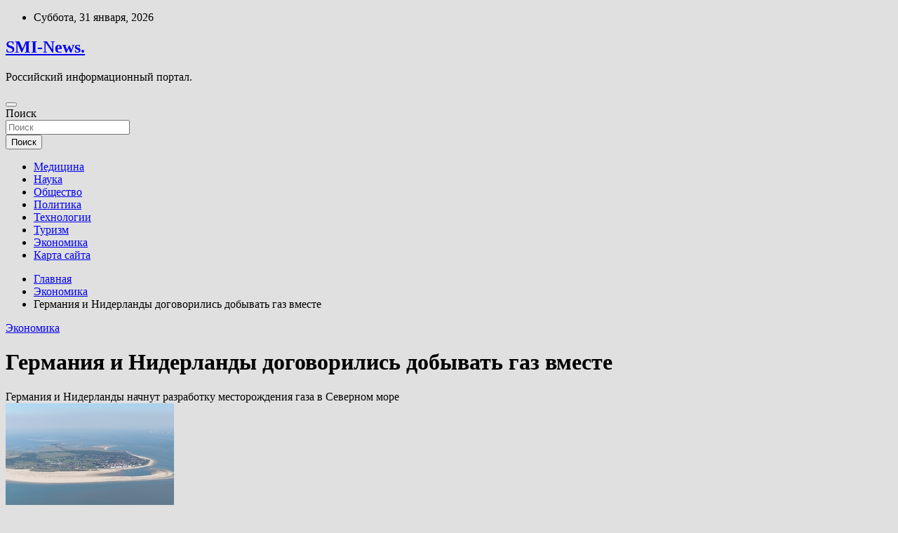

--- FILE ---
content_type: text/html; charset=UTF-8
request_url: https://gossmi.ru/ekonomika/germaniia-i-niderlandy-dogovorilis-dobyvat-gaz-vmeste.html
body_size: 60153
content:
<!doctype html>
<html lang="ru-RU">
<head>
	<meta charset="UTF-8">
	<meta name="viewport" content="width=device-width, initial-scale=1, shrink-to-fit=no">
	<link rel="profile" href="https://gmpg.org/xfn/11">

	<title>Германия и Нидерланды договорились добывать газ вместе &#8212; SMI-News.</title>
<meta name='robots' content='max-image-preview:large' />
<link rel='dns-prefetch' href='//fonts.googleapis.com' />
<link rel="alternate" title="oEmbed (JSON)" type="application/json+oembed" href="https://gossmi.ru/wp-json/oembed/1.0/embed?url=https%3A%2F%2Fgossmi.ru%2Fekonomika%2Fgermaniia-i-niderlandy-dogovorilis-dobyvat-gaz-vmeste.html" />
<link rel="alternate" title="oEmbed (XML)" type="text/xml+oembed" href="https://gossmi.ru/wp-json/oembed/1.0/embed?url=https%3A%2F%2Fgossmi.ru%2Fekonomika%2Fgermaniia-i-niderlandy-dogovorilis-dobyvat-gaz-vmeste.html&#038;format=xml" />
<style id='wp-img-auto-sizes-contain-inline-css' type='text/css'>
img:is([sizes=auto i],[sizes^="auto," i]){contain-intrinsic-size:3000px 1500px}
/*# sourceURL=wp-img-auto-sizes-contain-inline-css */
</style>
<style id='wp-block-library-inline-css' type='text/css'>
:root{--wp-block-synced-color:#7a00df;--wp-block-synced-color--rgb:122,0,223;--wp-bound-block-color:var(--wp-block-synced-color);--wp-editor-canvas-background:#ddd;--wp-admin-theme-color:#007cba;--wp-admin-theme-color--rgb:0,124,186;--wp-admin-theme-color-darker-10:#006ba1;--wp-admin-theme-color-darker-10--rgb:0,107,160.5;--wp-admin-theme-color-darker-20:#005a87;--wp-admin-theme-color-darker-20--rgb:0,90,135;--wp-admin-border-width-focus:2px}@media (min-resolution:192dpi){:root{--wp-admin-border-width-focus:1.5px}}.wp-element-button{cursor:pointer}:root .has-very-light-gray-background-color{background-color:#eee}:root .has-very-dark-gray-background-color{background-color:#313131}:root .has-very-light-gray-color{color:#eee}:root .has-very-dark-gray-color{color:#313131}:root .has-vivid-green-cyan-to-vivid-cyan-blue-gradient-background{background:linear-gradient(135deg,#00d084,#0693e3)}:root .has-purple-crush-gradient-background{background:linear-gradient(135deg,#34e2e4,#4721fb 50%,#ab1dfe)}:root .has-hazy-dawn-gradient-background{background:linear-gradient(135deg,#faaca8,#dad0ec)}:root .has-subdued-olive-gradient-background{background:linear-gradient(135deg,#fafae1,#67a671)}:root .has-atomic-cream-gradient-background{background:linear-gradient(135deg,#fdd79a,#004a59)}:root .has-nightshade-gradient-background{background:linear-gradient(135deg,#330968,#31cdcf)}:root .has-midnight-gradient-background{background:linear-gradient(135deg,#020381,#2874fc)}:root{--wp--preset--font-size--normal:16px;--wp--preset--font-size--huge:42px}.has-regular-font-size{font-size:1em}.has-larger-font-size{font-size:2.625em}.has-normal-font-size{font-size:var(--wp--preset--font-size--normal)}.has-huge-font-size{font-size:var(--wp--preset--font-size--huge)}.has-text-align-center{text-align:center}.has-text-align-left{text-align:left}.has-text-align-right{text-align:right}.has-fit-text{white-space:nowrap!important}#end-resizable-editor-section{display:none}.aligncenter{clear:both}.items-justified-left{justify-content:flex-start}.items-justified-center{justify-content:center}.items-justified-right{justify-content:flex-end}.items-justified-space-between{justify-content:space-between}.screen-reader-text{border:0;clip-path:inset(50%);height:1px;margin:-1px;overflow:hidden;padding:0;position:absolute;width:1px;word-wrap:normal!important}.screen-reader-text:focus{background-color:#ddd;clip-path:none;color:#444;display:block;font-size:1em;height:auto;left:5px;line-height:normal;padding:15px 23px 14px;text-decoration:none;top:5px;width:auto;z-index:100000}html :where(.has-border-color){border-style:solid}html :where([style*=border-top-color]){border-top-style:solid}html :where([style*=border-right-color]){border-right-style:solid}html :where([style*=border-bottom-color]){border-bottom-style:solid}html :where([style*=border-left-color]){border-left-style:solid}html :where([style*=border-width]){border-style:solid}html :where([style*=border-top-width]){border-top-style:solid}html :where([style*=border-right-width]){border-right-style:solid}html :where([style*=border-bottom-width]){border-bottom-style:solid}html :where([style*=border-left-width]){border-left-style:solid}html :where(img[class*=wp-image-]){height:auto;max-width:100%}:where(figure){margin:0 0 1em}html :where(.is-position-sticky){--wp-admin--admin-bar--position-offset:var(--wp-admin--admin-bar--height,0px)}@media screen and (max-width:600px){html :where(.is-position-sticky){--wp-admin--admin-bar--position-offset:0px}}

/*# sourceURL=wp-block-library-inline-css */
</style><style id='global-styles-inline-css' type='text/css'>
:root{--wp--preset--aspect-ratio--square: 1;--wp--preset--aspect-ratio--4-3: 4/3;--wp--preset--aspect-ratio--3-4: 3/4;--wp--preset--aspect-ratio--3-2: 3/2;--wp--preset--aspect-ratio--2-3: 2/3;--wp--preset--aspect-ratio--16-9: 16/9;--wp--preset--aspect-ratio--9-16: 9/16;--wp--preset--color--black: #000000;--wp--preset--color--cyan-bluish-gray: #abb8c3;--wp--preset--color--white: #ffffff;--wp--preset--color--pale-pink: #f78da7;--wp--preset--color--vivid-red: #cf2e2e;--wp--preset--color--luminous-vivid-orange: #ff6900;--wp--preset--color--luminous-vivid-amber: #fcb900;--wp--preset--color--light-green-cyan: #7bdcb5;--wp--preset--color--vivid-green-cyan: #00d084;--wp--preset--color--pale-cyan-blue: #8ed1fc;--wp--preset--color--vivid-cyan-blue: #0693e3;--wp--preset--color--vivid-purple: #9b51e0;--wp--preset--gradient--vivid-cyan-blue-to-vivid-purple: linear-gradient(135deg,rgb(6,147,227) 0%,rgb(155,81,224) 100%);--wp--preset--gradient--light-green-cyan-to-vivid-green-cyan: linear-gradient(135deg,rgb(122,220,180) 0%,rgb(0,208,130) 100%);--wp--preset--gradient--luminous-vivid-amber-to-luminous-vivid-orange: linear-gradient(135deg,rgb(252,185,0) 0%,rgb(255,105,0) 100%);--wp--preset--gradient--luminous-vivid-orange-to-vivid-red: linear-gradient(135deg,rgb(255,105,0) 0%,rgb(207,46,46) 100%);--wp--preset--gradient--very-light-gray-to-cyan-bluish-gray: linear-gradient(135deg,rgb(238,238,238) 0%,rgb(169,184,195) 100%);--wp--preset--gradient--cool-to-warm-spectrum: linear-gradient(135deg,rgb(74,234,220) 0%,rgb(151,120,209) 20%,rgb(207,42,186) 40%,rgb(238,44,130) 60%,rgb(251,105,98) 80%,rgb(254,248,76) 100%);--wp--preset--gradient--blush-light-purple: linear-gradient(135deg,rgb(255,206,236) 0%,rgb(152,150,240) 100%);--wp--preset--gradient--blush-bordeaux: linear-gradient(135deg,rgb(254,205,165) 0%,rgb(254,45,45) 50%,rgb(107,0,62) 100%);--wp--preset--gradient--luminous-dusk: linear-gradient(135deg,rgb(255,203,112) 0%,rgb(199,81,192) 50%,rgb(65,88,208) 100%);--wp--preset--gradient--pale-ocean: linear-gradient(135deg,rgb(255,245,203) 0%,rgb(182,227,212) 50%,rgb(51,167,181) 100%);--wp--preset--gradient--electric-grass: linear-gradient(135deg,rgb(202,248,128) 0%,rgb(113,206,126) 100%);--wp--preset--gradient--midnight: linear-gradient(135deg,rgb(2,3,129) 0%,rgb(40,116,252) 100%);--wp--preset--font-size--small: 13px;--wp--preset--font-size--medium: 20px;--wp--preset--font-size--large: 36px;--wp--preset--font-size--x-large: 42px;--wp--preset--spacing--20: 0.44rem;--wp--preset--spacing--30: 0.67rem;--wp--preset--spacing--40: 1rem;--wp--preset--spacing--50: 1.5rem;--wp--preset--spacing--60: 2.25rem;--wp--preset--spacing--70: 3.38rem;--wp--preset--spacing--80: 5.06rem;--wp--preset--shadow--natural: 6px 6px 9px rgba(0, 0, 0, 0.2);--wp--preset--shadow--deep: 12px 12px 50px rgba(0, 0, 0, 0.4);--wp--preset--shadow--sharp: 6px 6px 0px rgba(0, 0, 0, 0.2);--wp--preset--shadow--outlined: 6px 6px 0px -3px rgb(255, 255, 255), 6px 6px rgb(0, 0, 0);--wp--preset--shadow--crisp: 6px 6px 0px rgb(0, 0, 0);}:where(.is-layout-flex){gap: 0.5em;}:where(.is-layout-grid){gap: 0.5em;}body .is-layout-flex{display: flex;}.is-layout-flex{flex-wrap: wrap;align-items: center;}.is-layout-flex > :is(*, div){margin: 0;}body .is-layout-grid{display: grid;}.is-layout-grid > :is(*, div){margin: 0;}:where(.wp-block-columns.is-layout-flex){gap: 2em;}:where(.wp-block-columns.is-layout-grid){gap: 2em;}:where(.wp-block-post-template.is-layout-flex){gap: 1.25em;}:where(.wp-block-post-template.is-layout-grid){gap: 1.25em;}.has-black-color{color: var(--wp--preset--color--black) !important;}.has-cyan-bluish-gray-color{color: var(--wp--preset--color--cyan-bluish-gray) !important;}.has-white-color{color: var(--wp--preset--color--white) !important;}.has-pale-pink-color{color: var(--wp--preset--color--pale-pink) !important;}.has-vivid-red-color{color: var(--wp--preset--color--vivid-red) !important;}.has-luminous-vivid-orange-color{color: var(--wp--preset--color--luminous-vivid-orange) !important;}.has-luminous-vivid-amber-color{color: var(--wp--preset--color--luminous-vivid-amber) !important;}.has-light-green-cyan-color{color: var(--wp--preset--color--light-green-cyan) !important;}.has-vivid-green-cyan-color{color: var(--wp--preset--color--vivid-green-cyan) !important;}.has-pale-cyan-blue-color{color: var(--wp--preset--color--pale-cyan-blue) !important;}.has-vivid-cyan-blue-color{color: var(--wp--preset--color--vivid-cyan-blue) !important;}.has-vivid-purple-color{color: var(--wp--preset--color--vivid-purple) !important;}.has-black-background-color{background-color: var(--wp--preset--color--black) !important;}.has-cyan-bluish-gray-background-color{background-color: var(--wp--preset--color--cyan-bluish-gray) !important;}.has-white-background-color{background-color: var(--wp--preset--color--white) !important;}.has-pale-pink-background-color{background-color: var(--wp--preset--color--pale-pink) !important;}.has-vivid-red-background-color{background-color: var(--wp--preset--color--vivid-red) !important;}.has-luminous-vivid-orange-background-color{background-color: var(--wp--preset--color--luminous-vivid-orange) !important;}.has-luminous-vivid-amber-background-color{background-color: var(--wp--preset--color--luminous-vivid-amber) !important;}.has-light-green-cyan-background-color{background-color: var(--wp--preset--color--light-green-cyan) !important;}.has-vivid-green-cyan-background-color{background-color: var(--wp--preset--color--vivid-green-cyan) !important;}.has-pale-cyan-blue-background-color{background-color: var(--wp--preset--color--pale-cyan-blue) !important;}.has-vivid-cyan-blue-background-color{background-color: var(--wp--preset--color--vivid-cyan-blue) !important;}.has-vivid-purple-background-color{background-color: var(--wp--preset--color--vivid-purple) !important;}.has-black-border-color{border-color: var(--wp--preset--color--black) !important;}.has-cyan-bluish-gray-border-color{border-color: var(--wp--preset--color--cyan-bluish-gray) !important;}.has-white-border-color{border-color: var(--wp--preset--color--white) !important;}.has-pale-pink-border-color{border-color: var(--wp--preset--color--pale-pink) !important;}.has-vivid-red-border-color{border-color: var(--wp--preset--color--vivid-red) !important;}.has-luminous-vivid-orange-border-color{border-color: var(--wp--preset--color--luminous-vivid-orange) !important;}.has-luminous-vivid-amber-border-color{border-color: var(--wp--preset--color--luminous-vivid-amber) !important;}.has-light-green-cyan-border-color{border-color: var(--wp--preset--color--light-green-cyan) !important;}.has-vivid-green-cyan-border-color{border-color: var(--wp--preset--color--vivid-green-cyan) !important;}.has-pale-cyan-blue-border-color{border-color: var(--wp--preset--color--pale-cyan-blue) !important;}.has-vivid-cyan-blue-border-color{border-color: var(--wp--preset--color--vivid-cyan-blue) !important;}.has-vivid-purple-border-color{border-color: var(--wp--preset--color--vivid-purple) !important;}.has-vivid-cyan-blue-to-vivid-purple-gradient-background{background: var(--wp--preset--gradient--vivid-cyan-blue-to-vivid-purple) !important;}.has-light-green-cyan-to-vivid-green-cyan-gradient-background{background: var(--wp--preset--gradient--light-green-cyan-to-vivid-green-cyan) !important;}.has-luminous-vivid-amber-to-luminous-vivid-orange-gradient-background{background: var(--wp--preset--gradient--luminous-vivid-amber-to-luminous-vivid-orange) !important;}.has-luminous-vivid-orange-to-vivid-red-gradient-background{background: var(--wp--preset--gradient--luminous-vivid-orange-to-vivid-red) !important;}.has-very-light-gray-to-cyan-bluish-gray-gradient-background{background: var(--wp--preset--gradient--very-light-gray-to-cyan-bluish-gray) !important;}.has-cool-to-warm-spectrum-gradient-background{background: var(--wp--preset--gradient--cool-to-warm-spectrum) !important;}.has-blush-light-purple-gradient-background{background: var(--wp--preset--gradient--blush-light-purple) !important;}.has-blush-bordeaux-gradient-background{background: var(--wp--preset--gradient--blush-bordeaux) !important;}.has-luminous-dusk-gradient-background{background: var(--wp--preset--gradient--luminous-dusk) !important;}.has-pale-ocean-gradient-background{background: var(--wp--preset--gradient--pale-ocean) !important;}.has-electric-grass-gradient-background{background: var(--wp--preset--gradient--electric-grass) !important;}.has-midnight-gradient-background{background: var(--wp--preset--gradient--midnight) !important;}.has-small-font-size{font-size: var(--wp--preset--font-size--small) !important;}.has-medium-font-size{font-size: var(--wp--preset--font-size--medium) !important;}.has-large-font-size{font-size: var(--wp--preset--font-size--large) !important;}.has-x-large-font-size{font-size: var(--wp--preset--font-size--x-large) !important;}
/*# sourceURL=global-styles-inline-css */
</style>

<style id='classic-theme-styles-inline-css' type='text/css'>
/*! This file is auto-generated */
.wp-block-button__link{color:#fff;background-color:#32373c;border-radius:9999px;box-shadow:none;text-decoration:none;padding:calc(.667em + 2px) calc(1.333em + 2px);font-size:1.125em}.wp-block-file__button{background:#32373c;color:#fff;text-decoration:none}
/*# sourceURL=/wp-includes/css/classic-themes.min.css */
</style>
<link rel='stylesheet' id='bootstrap-style-css' href='https://gossmi.ru/wp-content/themes/newscard/assets/library/bootstrap/css/bootstrap.min.css' type='text/css' media='all' />
<link rel='stylesheet' id='newscard-style-css' href='https://gossmi.ru/wp-content/themes/newscard/style.css' type='text/css' media='all' />
<script type="text/javascript" src="https://gossmi.ru/wp-includes/js/jquery/jquery.min.js" id="jquery-core-js"></script>
<script type="text/javascript" src="https://gossmi.ru/wp-includes/js/jquery/jquery-migrate.min.js" id="jquery-migrate-js"></script>
<script type="text/javascript" id="wp-disable-css-lazy-load-js-extra">
/* <![CDATA[ */
var WpDisableAsyncLinks = {"wp-disable-font-awesome":"https://gossmi.ru/wp-content/themes/newscard/assets/library/font-awesome/css/all.min.css","wp-disable-google-fonts":"//fonts.googleapis.com/css?family=Roboto:100,300,300i,400,400i,500,500i,700,700i"};
//# sourceURL=wp-disable-css-lazy-load-js-extra
/* ]]> */
</script>
<script type="text/javascript" src="https://gossmi.ru/wp-content/plugins/wp-disable/js/css-lazy-load.min.js" id="wp-disable-css-lazy-load-js"></script>
<link rel="canonical" href="https://gossmi.ru/ekonomika/germaniia-i-niderlandy-dogovorilis-dobyvat-gaz-vmeste.html" />
<link rel="pingback" href="https://gossmi.ru/xmlrpc.php">
<meta name="keywords" content="«Газпром» Shell" />
<meta name="description" content="Германия и Нидерланды начнут разработку месторождения газа в Северном море Фото: Sina Schuldt / Globallookpress.comНидерланды и ФРГ начнут совместную разработку..." />
<style type="text/css" id="custom-background-css">
body.custom-background { background-color: #e0e0e0; }
</style>
	<link rel="icon" href="https://gossmi.ru/wp-content/uploads/2022/06/internet-150x150.png" sizes="32x32" />
<link rel="icon" href="https://gossmi.ru/wp-content/uploads/2022/06/internet.png" sizes="192x192" />
<link rel="apple-touch-icon" href="https://gossmi.ru/wp-content/uploads/2022/06/internet.png" />
<meta name="msapplication-TileImage" content="https://gossmi.ru/wp-content/uploads/2022/06/internet.png" />
<link rel="alternate" type="application/rss+xml" title="RSS" href="https://gossmi.ru/rsslatest.xml" /></head>

<body class="wp-singular post-template-default single single-post postid-175 single-format-standard custom-background wp-theme-newscard theme-body">
<div id="page" class="site">
	<a class="skip-link screen-reader-text" href="#content">Перейти к содержимому</a>
	
	<header id="masthead" class="site-header">

					<div class="info-bar">
				<div class="container">
					<div class="row gutter-10">
						<div class="col col-sm contact-section">
							<div class="date">
								<ul><li>Суббота, 31 января, 2026</li></ul>
							</div>
						</div><!-- .contact-section -->

											</div><!-- .row -->
          		</div><!-- .container -->
        	</div><!-- .infobar -->
        		<nav class="navbar navbar-expand-lg d-block">
			<div class="navbar-head header-overlay-dark" >
				<div class="container">
					<div class="row navbar-head-row align-items-center">
						<div class="col-lg-4">
							<div class="site-branding navbar-brand">
																	<h2 class="site-title"><a href="https://gossmi.ru/" rel="home">SMI-News.</a></h2>
																	<p class="site-description">Российский информационный портал.</p>
															</div><!-- .site-branding .navbar-brand -->
						</div>
											</div><!-- .row -->
				</div><!-- .container -->
			</div><!-- .navbar-head -->
			<div class="navigation-bar">
				<div class="navigation-bar-top">
					<div class="container">
						<button class="navbar-toggler menu-toggle" type="button" data-toggle="collapse" data-target="#navbarCollapse" aria-controls="navbarCollapse" aria-expanded="false" aria-label="Переключение навигации"></button>
						<span class="search-toggle"></span>
					</div><!-- .container -->
					<div class="search-bar">
						<div class="container">
							<div class="search-block off">
								<form action="https://gossmi.ru/" method="get" class="search-form">
	<label class="assistive-text"> Поиск </label>
	<div class="input-group">
		<input type="search" value="" placeholder="Поиск" class="form-control s" name="s">
		<div class="input-group-prepend">
			<button class="btn btn-theme">Поиск</button>
		</div>
	</div>
</form><!-- .search-form -->
							</div><!-- .search-box -->
						</div><!-- .container -->
					</div><!-- .search-bar -->
				</div><!-- .navigation-bar-top -->
				<div class="navbar-main">
					<div class="container">
						<div class="collapse navbar-collapse" id="navbarCollapse">
							<div id="site-navigation" class="main-navigation nav-uppercase" role="navigation">
								<ul class="nav-menu navbar-nav d-lg-block"><li id="menu-item-73" class="menu-item menu-item-type-taxonomy menu-item-object-category menu-item-73"><a href="https://gossmi.ru/category/medicina">Медицина</a></li>
<li id="menu-item-77" class="menu-item menu-item-type-taxonomy menu-item-object-category menu-item-77"><a href="https://gossmi.ru/category/nauka">Наука</a></li>
<li id="menu-item-75" class="menu-item menu-item-type-taxonomy menu-item-object-category menu-item-75"><a href="https://gossmi.ru/category/obshhestvo">Общество</a></li>
<li id="menu-item-71" class="menu-item menu-item-type-taxonomy menu-item-object-category menu-item-71"><a href="https://gossmi.ru/category/politika">Политика</a></li>
<li id="menu-item-72" class="menu-item menu-item-type-taxonomy menu-item-object-category menu-item-72"><a href="https://gossmi.ru/category/texnologii">Технологии</a></li>
<li id="menu-item-76" class="menu-item menu-item-type-taxonomy menu-item-object-category menu-item-76"><a href="https://gossmi.ru/category/turizm">Туризм</a></li>
<li id="menu-item-74" class="menu-item menu-item-type-taxonomy menu-item-object-category current-post-ancestor current-menu-parent current-post-parent menu-item-74"><a href="https://gossmi.ru/category/ekonomika">Экономика</a></li>
<li id="menu-item-78" class="menu-item menu-item-type-post_type menu-item-object-page menu-item-78"><a href="https://gossmi.ru/karta-sajta">Карта сайта</a></li>
</ul>							</div><!-- #site-navigation .main-navigation -->
						</div><!-- .navbar-collapse -->
						<div class="nav-search">
							<span class="search-toggle"></span>
						</div><!-- .nav-search -->
					</div><!-- .container -->
				</div><!-- .navbar-main -->
			</div><!-- .navigation-bar -->
		</nav><!-- .navbar -->

		
		
					<div id="breadcrumb">
				<div class="container">
					<div role="navigation" aria-label="Навигационные цепочки" class="breadcrumb-trail breadcrumbs" itemprop="breadcrumb"><ul class="trail-items" itemscope itemtype="http://schema.org/BreadcrumbList"><meta name="numberOfItems" content="3" /><meta name="itemListOrder" content="Ascending" /><li itemprop="itemListElement" itemscope itemtype="http://schema.org/ListItem" class="trail-item trail-begin"><a href="https://gossmi.ru" rel="home" itemprop="item"><span itemprop="name">Главная</span></a><meta itemprop="position" content="1" /></li><li itemprop="itemListElement" itemscope itemtype="http://schema.org/ListItem" class="trail-item"><a href="https://gossmi.ru/category/ekonomika" itemprop="item"><span itemprop="name">Экономика</span></a><meta itemprop="position" content="2" /></li><li itemprop="itemListElement" itemscope itemtype="http://schema.org/ListItem" class="trail-item trail-end"><span itemprop="name">Германия и Нидерланды договорились добывать газ вместе</span><meta itemprop="position" content="3" /></li></ul></div>				</div>
			</div><!-- .breadcrumb -->
			</header><!-- #masthead -->
	<div id="content" class="site-content ">
		<div class="container">
							<div class="row justify-content-center site-content-row">
			<div id="content" class="site-content">
	<div class="container">
		<div class="row justify-content-center site-content-row">
			<div id="primary" class="content-area col-lg-8">
				<main id="main" class="site-main">

						<div class="post-175 post type-post status-publish format-standard has-post-thumbnail hentry category-ekonomika tag-gazprom tag-shell">

		
				<div class="entry-meta category-meta">
					<div class="cat-links"><a href="https://gossmi.ru/category/ekonomika" rel="category tag">Экономика</a></div>
				</div><!-- .entry-meta -->

			
					<header class="entry-header">
				<h1 class="entry-title">Германия и Нидерланды договорились добывать газ вместе</h1>
									<!-- .entry-meta -->
								</header>
				<div class="entry-content">
			<p>Германия и Нидерланды начнут разработку месторождения газа в Северном море<br /> <img decoding="async" alt="Германия и Нидерланды договорились добывать газ вместе" src="/wp-content/uploads/2022/06/germanija-i-niderlandy-dogovorilis-dobyvat-gaz-vmeste-0116d77.jpg" class="aligncenter" /> </p>
<p><p class="description__credits">Фото: Sina Schuldt / Globallookpress.com</p>
<p class="topic-body__content-text">Нидерланды и ФРГ начнут совместную разработку месторождения газа в Северном море. О договоренности о добыче стало известно из сообщения нидерландского кабмина, <span id="more-175"></span>выдержки из него приводит РИА Новости.</p>
<p class="topic-body__content-text">Речь идет о месторождении, которое располагается у берегов островов Схирмонниког (Нидерланды) и Боркум (ФРГ). Изначально Германия была против бурения скважин в районе, расположенном в 20 километрах к северу от этих островов. Однако в итоге поменяла свое решение на фоне перспективы нехватки газа в связи с событиями на Украине.</p>
<p>         Котировки TTF1! от TradingView          </p>
<p class="topic-body__content-text">Ранее стало известно, что «Газпром» полностью остановил поставку топлива компании немецкой Shell Energy Europe Limited. Контракт между «Газпром экспортом» и Shell Energy Europe Limited на поставку газа в Германию предусматривает объем до 1,2 миллиарда кубометров газа в год.</p>
<p class="topic-body__content-text">Кроме того, остановлены поставки нидерландской Gasterra, потому что «Газпром» не получил платеж за поставки в апреле по новой схеме. При этом несколько энергетических компаний продолжают его импортировать как прямо, так и косвенно. Например, российский газ идет в страну через нидерландские компании Essent и Eneco, а также немецкие Uniper и RWE.</p>
<p>Источник: <a href="http://lenta.ru/news/2022/06/01/sevmore/" rel="nofollow noopener" target="_blank">lenta.ru</a> </p>
		</div><!-- entry-content -->

		<footer class="entry-meta"><span class="tag-links"><span class="label">Метки:</span> <a href="https://gossmi.ru/tag/gazprom" rel="tag">«Газпром»</a>, <a href="https://gossmi.ru/tag/shell" rel="tag">Shell</a></span><!-- .tag-links --></footer><!-- .entry-meta -->	</div><!-- .post-175 -->

	<nav class="navigation post-navigation" aria-label="Записи">
		<h2 class="screen-reader-text">Навигация по записям</h2>
		<div class="nav-links"><div class="nav-previous"><a href="https://gossmi.ru/ekonomika/ceny-na-prodykty-v-velikobritanii-rekordno-vyrosli.html" rel="prev">Цены на продукты в Великобритании рекордно выросли</a></div><div class="nav-next"><a href="https://gossmi.ru/ekonomika/rossiiskomy-eksporty-nefti-predskazali-rezkoe-snijenie.html" rel="next">Российскому экспорту нефти предсказали резкое снижение</a></div></div>
	</nav>
				</main><!-- #main -->
			</div><!-- #primary -->
			

<aside id="secondary" class="col-lg-4 widget-area" role="complementary">
	<div class="sticky-sidebar">
<p></p>
<p>

		<section id="search-2" class="widget widget_search"><form action="https://gossmi.ru/" method="get" class="search-form">
	<label class="assistive-text"> Поиск </label>
	<div class="input-group">
		<input type="search" value="" placeholder="Поиск" class="form-control s" name="s">
		<div class="input-group-prepend">
			<button class="btn btn-theme">Поиск</button>
		</div>
	</div>
</form><!-- .search-form -->
</section><section id="execphp-2" class="widget widget_execphp">			<div class="execphpwidget"></div>
		</section><section id="newscard_horizontal_vertical_posts-2" class="widget newscard-widget-horizontal-vertical-posts">				<div class="row gutter-parent-14 post-vertical">
			<div class="col-md-6 first-col">
										<div class="post-boxed main-post clearfix">
											<div class="post-img-wrap">
							<a href="https://gossmi.ru/obshhestvo/miasnikov-predypredil-ob-opasnosti-lekarstv-ot-aritmii.html" class="post-img" style="background-image: url('https://gossmi.ru/wp-content/uploads/2022/06/mjasnikov-predupredil-ob-opasnosti-lekarstv-ot-aritmii-3a34fd2.jpg');"></a>
						</div>
										<div class="post-content">
						<div class="entry-meta category-meta">
							<div class="cat-links"><a href="https://gossmi.ru/category/obshhestvo" rel="category tag">Общество</a></div>
						</div><!-- .entry-meta -->
						<h3 class="entry-title"><a href="https://gossmi.ru/obshhestvo/miasnikov-predypredil-ob-opasnosti-lekarstv-ot-aritmii.html">Мясников предупредил об опасности лекарств от аритмии</a></h3>						
						<div class="entry-content">
							<p>Depositphotos Врач и телеведущий Александр Мясников рассказал об опасности лекарств от аритмии. По его словам, их неправильная дозировка может еще сильнее развить недуг. &laquo;В принципе всегда, когда мы сталкиваемся с&nbsp;аритмией,&hellip; </p>
						</div><!-- .entry-content -->
					</div>
				</div><!-- post-boxed -->
			</div>
			<div class="col-md-6 second-col">
												<div class="post-boxed inlined clearfix">
													<div class="post-img-wrap">
								<a href="https://gossmi.ru/obshhestvo/vlasti-tehasskogo-goroda-rasskazali-o-bydyshem-shkoly-gde-pogib-21-chelovek.html" class="post-img" style="background-image: url('https://gossmi.ru/wp-content/uploads/2022/06/vlasti-tehasskogo-goroda-rasskazali-onbspbudushhem-shkoly-gde-pogib-21nbspchelovek-4cf46ad-300x200.jpg');"></a>
							</div>
												<div class="post-content">
							<div class="entry-meta category-meta">
								<div class="cat-links"><a href="https://gossmi.ru/category/obshhestvo" rel="category tag">Общество</a></div>
							</div><!-- .entry-meta -->
							<h3 class="entry-title"><a href="https://gossmi.ru/obshhestvo/vlasti-tehasskogo-goroda-rasskazali-o-bydyshem-shkoly-gde-pogib-21-chelovek.html">Власти техасского города рассказали о будущем школы, где погиб 21 человек</a></h3>						</div>
					</div><!-- .post-boxed -->
													<div class="post-boxed inlined clearfix">
													<div class="post-img-wrap">
								<a href="https://gossmi.ru/obshhestvo/pri-zemletriasenii-v-afganskoi-provincii-paktika-pogibli-ne-menee-120-chelovek.html" class="post-img" style="background-image: url('https://gossmi.ru/wp-content/uploads/2022/06/prinbspzemletrjasenii-vnbspafganskoj-provincii-paktika-pogibli-ne-menee-120nbspchelovek-ff4a7f3-300x169.jpg');"></a>
							</div>
												<div class="post-content">
							<div class="entry-meta category-meta">
								<div class="cat-links"><a href="https://gossmi.ru/category/obshhestvo" rel="category tag">Общество</a></div>
							</div><!-- .entry-meta -->
							<h3 class="entry-title"><a href="https://gossmi.ru/obshhestvo/pri-zemletriasenii-v-afganskoi-provincii-paktika-pogibli-ne-menee-120-chelovek.html">При землетрясении в афганской провинции Пактика погибли не менее 120 человек</a></h3>						</div>
					</div><!-- .post-boxed -->
													<div class="post-boxed inlined clearfix">
													<div class="post-img-wrap">
								<a href="https://gossmi.ru/obshhestvo/v-kanade-policiia-razyskivaet-pohishennyi-vo-vremia-transportirovki-dom.html" class="post-img" style="background-image: url('https://gossmi.ru/wp-content/uploads/2022/06/vnbspkanade-policija-razyskivaet-pohishhennyj-vo-vremja-transportirovki-dom-41d6e9e-300x200.jpg');"></a>
							</div>
												<div class="post-content">
							<div class="entry-meta category-meta">
								<div class="cat-links"><a href="https://gossmi.ru/category/obshhestvo" rel="category tag">Общество</a></div>
							</div><!-- .entry-meta -->
							<h3 class="entry-title"><a href="https://gossmi.ru/obshhestvo/v-kanade-policiia-razyskivaet-pohishennyi-vo-vremia-transportirovki-dom.html">В Канаде полиция разыскивает похищенный во время транспортировки дом</a></h3>						</div>
					</div><!-- .post-boxed -->
													<div class="post-boxed inlined clearfix">
													<div class="post-img-wrap">
								<a href="https://gossmi.ru/obshhestvo/opros-chyjie-zarplaty-s-kajdym-godom-vse-menshe-interesyut-rossiian.html" class="post-img" style="background-image: url('https://gossmi.ru/wp-content/uploads/2022/06/opros-chuzhie-zarplaty-snbspkazhdym-godom-vse-menshe-interesujut-rossijan-fdb1265-300x169.jpg');"></a>
							</div>
												<div class="post-content">
							<div class="entry-meta category-meta">
								<div class="cat-links"><a href="https://gossmi.ru/category/obshhestvo" rel="category tag">Общество</a></div>
							</div><!-- .entry-meta -->
							<h3 class="entry-title"><a href="https://gossmi.ru/obshhestvo/opros-chyjie-zarplaty-s-kajdym-godom-vse-menshe-interesyut-rossiian.html">Опрос: чужие зарплаты с каждым годом все меньше интересуют россиян</a></h3>						</div>
					</div><!-- .post-boxed -->
												</div>
		</div><!-- .row gutter-parent-14 -->

		</section><!-- .widget_featured_post --><section id="newscard_horizontal_vertical_posts-3" class="widget newscard-widget-horizontal-vertical-posts">				<div class="row gutter-parent-14 post-vertical">
			<div class="col-md-6 first-col">
										<div class="post-boxed main-post clearfix">
											<div class="post-img-wrap">
							<a href="https://gossmi.ru/texnologii/kak-samyj-strannyj-skafandr-nasa-pomozhet-lyudyam-vernutsya-na-lunu.html" class="post-img" style="background-image: url('https://gossmi.ru/wp-content/uploads/2022/06/kak-samyj-strannyj-skafandr-nasa-pomozhet-ljudjam-vernutsja-na-lunu-09bd475.jpg');"></a>
						</div>
										<div class="post-content">
						<div class="entry-meta category-meta">
							<div class="cat-links"><a href="https://gossmi.ru/category/texnologii" rel="category tag">Технологии</a></div>
						</div><!-- .entry-meta -->
						<h3 class="entry-title"><a href="https://gossmi.ru/texnologii/kak-samyj-strannyj-skafandr-nasa-pomozhet-lyudyam-vernutsya-na-lunu.html">Как самый странный скафандр NASA поможет людям вернуться на Луну?</a></h3>						
						<div class="entry-content">
							<p>Американские астронавты до сих пор летают в космос в скафандрах, которые почти не менялись с 1990-х годов. А ведь эти громоздкие костюмы уже очень давно нуждаются в модернизации — тем&hellip; </p>
						</div><!-- .entry-content -->
					</div>
				</div><!-- post-boxed -->
			</div>
			<div class="col-md-6 second-col">
												<div class="post-boxed inlined clearfix">
													<div class="post-img-wrap">
								<a href="https://gossmi.ru/texnologii/krupnejshij-gruzovoj-bespilotnik-atlas-udeshevit-dostavku-gruzov.html" class="post-img" style="background-image: url('https://gossmi.ru/wp-content/uploads/2022/06/krupnejshij-gruzovoj-bespilotnik-atlas-udeshevit-dostavku-gruzov-075d2e1-300x169.jpg');"></a>
							</div>
												<div class="post-content">
							<div class="entry-meta category-meta">
								<div class="cat-links"><a href="https://gossmi.ru/category/texnologii" rel="category tag">Технологии</a></div>
							</div><!-- .entry-meta -->
							<h3 class="entry-title"><a href="https://gossmi.ru/texnologii/krupnejshij-gruzovoj-bespilotnik-atlas-udeshevit-dostavku-gruzov.html">Крупнейший грузовой беспилотник “Атлас” удешевит доставку грузов</a></h3>						</div>
					</div><!-- .post-boxed -->
													<div class="post-boxed inlined clearfix">
													<div class="post-img-wrap">
								<a href="https://gossmi.ru/texnologii/chast-samogo-pervogo-samoleta-v-mire-naxoditsya-na-marse-ugadajte-gde-imenno.html" class="post-img" style="background-image: url('https://gossmi.ru/wp-content/uploads/2022/06/chast-samogo-pervogo-samoleta-v-mire-nahoditsja-na-marse-ugadajte-gde-imenno-a80bcf0-300x178.jpg');"></a>
							</div>
												<div class="post-content">
							<div class="entry-meta category-meta">
								<div class="cat-links"><a href="https://gossmi.ru/category/texnologii" rel="category tag">Технологии</a></div>
							</div><!-- .entry-meta -->
							<h3 class="entry-title"><a href="https://gossmi.ru/texnologii/chast-samogo-pervogo-samoleta-v-mire-naxoditsya-na-marse-ugadajte-gde-imenno.html">Часть самого первого самолета в мире находится на Марсе. Угадайте, где именно?</a></h3>						</div>
					</div><!-- .post-boxed -->
													<div class="post-boxed inlined clearfix">
													<div class="post-img-wrap">
								<a href="https://gossmi.ru/texnologii/5-udivitelnyx-osobennostej-marsianskogo-vertoleta-ingenuity.html" class="post-img" style="background-image: url('https://gossmi.ru/wp-content/uploads/2022/06/5-udivitelnyh-osobennostej-marsianskogo-vertoleta-ingenuity-51f3dc6-300x167.jpg');"></a>
							</div>
												<div class="post-content">
							<div class="entry-meta category-meta">
								<div class="cat-links"><a href="https://gossmi.ru/category/texnologii" rel="category tag">Технологии</a></div>
							</div><!-- .entry-meta -->
							<h3 class="entry-title"><a href="https://gossmi.ru/texnologii/5-udivitelnyx-osobennostej-marsianskogo-vertoleta-ingenuity.html">5 удивительных особенностей марсианского вертолета Ingenuity</a></h3>						</div>
					</div><!-- .post-boxed -->
													<div class="post-boxed inlined clearfix">
													<div class="post-img-wrap">
								<a href="https://gossmi.ru/texnologii/dlya-chego-nuzhen-apparat-mars-ekspress-i-kuda-propal-ego-naparnik-bigl-2.html" class="post-img" style="background-image: url('https://gossmi.ru/wp-content/uploads/2022/06/dlja-chego-nuzhen-apparat-mars-ekspress-i-kuda-propal-ego-naparnik-bigl-2-df6a904-300x215.jpg');"></a>
							</div>
												<div class="post-content">
							<div class="entry-meta category-meta">
								<div class="cat-links"><a href="https://gossmi.ru/category/texnologii" rel="category tag">Технологии</a></div>
							</div><!-- .entry-meta -->
							<h3 class="entry-title"><a href="https://gossmi.ru/texnologii/dlya-chego-nuzhen-apparat-mars-ekspress-i-kuda-propal-ego-naparnik-bigl-2.html">Для чего нужен аппарат «Марс-экспресс» и куда пропал его напарник «Бигль-2»?</a></h3>						</div>
					</div><!-- .post-boxed -->
												</div>
		</div><!-- .row gutter-parent-14 -->

		</section><!-- .widget_featured_post --><section id="tag_cloud-2" class="widget widget_tag_cloud"><h3 class="widget-title">Метки</h3><div class="tagcloud"><a href="https://gossmi.ru/tag/nasa" class="tag-cloud-link tag-link-20 tag-link-position-1" style="font-size: 15.904761904762pt;" aria-label="NASA (47 элементов)">NASA</a>
<a href="https://gossmi.ru/tag/tesla" class="tag-cloud-link tag-link-18 tag-link-position-2" style="font-size: 15.809523809524pt;" aria-label="Tesla (46 элементов)">Tesla</a>
<a href="https://gossmi.ru/tag/gazprom" class="tag-cloud-link tag-link-74 tag-link-position-3" style="font-size: 8.952380952381pt;" aria-label="«Газпром» (8 элементов)">«Газпром»</a>
<a href="https://gossmi.ru/tag/gazproma" class="tag-cloud-link tag-link-542 tag-link-position-4" style="font-size: 9.8095238095238pt;" aria-label="«Газпрома» (10 элементов)">«Газпрома»</a>
<a href="https://gossmi.ru/tag/kommersant" class="tag-cloud-link tag-link-342 tag-link-position-5" style="font-size: 8pt;" aria-label="«Коммерсантъ» (6 элементов)">«Коммерсантъ»</a>
<a href="https://gossmi.ru/tag/aleksandr-novak" class="tag-cloud-link tag-link-130 tag-link-position-6" style="font-size: 8pt;" aria-label="Александр Новак (6 элементов)">Александр Новак</a>
<a href="https://gossmi.ru/tag/anatolij-antonov" class="tag-cloud-link tag-link-336 tag-link-position-7" style="font-size: 9.4285714285714pt;" aria-label="Анатолий Антонов (9 элементов)">Анатолий Антонов</a>
<a href="https://gossmi.ru/tag/anton-alixanov" class="tag-cloud-link tag-link-409 tag-link-position-8" style="font-size: 8.4761904761905pt;" aria-label="Антон Алиханов (7 элементов)">Антон Алиханов</a>
<a href="https://gossmi.ru/tag/anton-siluanov" class="tag-cloud-link tag-link-329 tag-link-position-9" style="font-size: 8pt;" aria-label="Антон Силуанов (6 элементов)">Антон Силуанов</a>
<a href="https://gossmi.ru/tag/voz" class="tag-cloud-link tag-link-34 tag-link-position-10" style="font-size: 8.4761904761905pt;" aria-label="ВОЗ (7 элементов)">ВОЗ</a>
<a href="https://gossmi.ru/tag/vasilij-nebenzya" class="tag-cloud-link tag-link-134 tag-link-position-11" style="font-size: 9.8095238095238pt;" aria-label="Василий Небензя (10 элементов)">Василий Небензя</a>
<a href="https://gossmi.ru/tag/vladimir-zelenskij" class="tag-cloud-link tag-link-148 tag-link-position-12" style="font-size: 11.142857142857pt;" aria-label="Владимир Зеленский (14 элементов)">Владимир Зеленский</a>
<a href="https://gossmi.ru/tag/vladimir-putin" class="tag-cloud-link tag-link-88 tag-link-position-13" style="font-size: 18.380952380952pt;" aria-label="Владимир Путин (87 элементов)">Владимир Путин</a>
<a href="https://gossmi.ru/tag/vladimira-putina" class="tag-cloud-link tag-link-212 tag-link-position-14" style="font-size: 8pt;" aria-label="Владимира Путина (6 элементов)">Владимира Путина</a>
<a href="https://gossmi.ru/tag/vyacheslav-volodin" class="tag-cloud-link tag-link-64 tag-link-position-15" style="font-size: 8pt;" aria-label="Вячеслав Володин (6 элементов)">Вячеслав Володин</a>
<a href="https://gossmi.ru/tag/gosduma" class="tag-cloud-link tag-link-10 tag-link-position-16" style="font-size: 12.095238095238pt;" aria-label="Госдума (18 элементов)">Госдума</a>
<a href="https://gossmi.ru/tag/dzho-bajden" class="tag-cloud-link tag-link-159 tag-link-position-17" style="font-size: 10.190476190476pt;" aria-label="Джо Байден (11 элементов)">Джо Байден</a>
<a href="https://gossmi.ru/tag/dzho-bajdena" class="tag-cloud-link tag-link-43 tag-link-position-18" style="font-size: 8.4761904761905pt;" aria-label="Джо Байдена (7 элементов)">Джо Байдена</a>
<a href="https://gossmi.ru/tag/dzhozef-bajden" class="tag-cloud-link tag-link-314 tag-link-position-19" style="font-size: 8pt;" aria-label="Джозеф Байден (6 элементов)">Джозеф Байден</a>
<a href="https://gossmi.ru/tag/dmitrij-medvedev" class="tag-cloud-link tag-link-149 tag-link-position-20" style="font-size: 8pt;" aria-label="Дмитрий Медведев (6 элементов)">Дмитрий Медведев</a>
<a href="https://gossmi.ru/tag/dmitrij-peskov" class="tag-cloud-link tag-link-91 tag-link-position-21" style="font-size: 14.952380952381pt;" aria-label="Дмитрий Песков (37 элементов)">Дмитрий Песков</a>
<a href="https://gossmi.ru/tag/es" class="tag-cloud-link tag-link-104 tag-link-position-22" style="font-size: 12.666666666667pt;" aria-label="ЕС (21 элемент)">ЕС</a>
<a href="https://gossmi.ru/tag/evrosoyuza" class="tag-cloud-link tag-link-116 tag-link-position-23" style="font-size: 10.857142857143pt;" aria-label="Евросоюза (13 элементов)">Евросоюза</a>
<a href="https://gossmi.ru/tag/ilon-mask" class="tag-cloud-link tag-link-21 tag-link-position-24" style="font-size: 15.904761904762pt;" aria-label="Илон Маск (47 элементов)">Илон Маск</a>
<a href="https://gossmi.ru/tag/mid-rossii" class="tag-cloud-link tag-link-107 tag-link-position-25" style="font-size: 14.285714285714pt;" aria-label="МИД России (31 элемент)">МИД России</a>
<a href="https://gossmi.ru/tag/mariya-zaxarova" class="tag-cloud-link tag-link-14 tag-link-position-26" style="font-size: 12.095238095238pt;" aria-label="Мария Захарова (18 элементов)">Мария Захарова</a>
<a href="https://gossmi.ru/tag/marsoxod" class="tag-cloud-link tag-link-17 tag-link-position-27" style="font-size: 15.809523809524pt;" aria-label="Марсоход (46 элементов)">Марсоход</a>
<a href="https://gossmi.ru/tag/medicina" class="tag-cloud-link tag-link-25 tag-link-position-28" style="font-size: 13.333333333333pt;" aria-label="Медицина (25 элементов)">Медицина</a>
<a href="https://gossmi.ru/tag/minoborony-rossii" class="tag-cloud-link tag-link-109 tag-link-position-29" style="font-size: 8.952380952381pt;" aria-label="Минобороны России (8 элементов)">Минобороны России</a>
<a href="https://gossmi.ru/tag/mixail-mishustin" class="tag-cloud-link tag-link-170 tag-link-position-30" style="font-size: 8pt;" aria-label="Михаил Мишустин (6 элементов)">Михаил Мишустин</a>
<a href="https://gossmi.ru/tag/moskva" class="tag-cloud-link tag-link-189 tag-link-position-31" style="font-size: 10.190476190476pt;" aria-label="Москва (11 элементов)">Москва</a>
<a href="https://gossmi.ru/tag/moskve" class="tag-cloud-link tag-link-117 tag-link-position-32" style="font-size: 8.4761904761905pt;" aria-label="Москве (7 элементов)">Москве</a>
<a href="https://gossmi.ru/tag/moskvy" class="tag-cloud-link tag-link-214 tag-link-position-33" style="font-size: 8.952380952381pt;" aria-label="Москвы (8 элементов)">Москвы</a>
<a href="https://gossmi.ru/tag/nato" class="tag-cloud-link tag-link-84 tag-link-position-34" style="font-size: 10.857142857143pt;" aria-label="НАТО (13 элементов)">НАТО</a>
<a href="https://gossmi.ru/tag/oon" class="tag-cloud-link tag-link-137 tag-link-position-35" style="font-size: 11.142857142857pt;" aria-label="ООН (14 элементов)">ООН</a>
<a href="https://gossmi.ru/tag/olaf-sholc" class="tag-cloud-link tag-link-46 tag-link-position-36" style="font-size: 8.952380952381pt;" aria-label="Олаф Шольц (8 элементов)">Олаф Шольц</a>
<a href="https://gossmi.ru/tag/otdyx" class="tag-cloud-link tag-link-59 tag-link-position-37" style="font-size: 22pt;" aria-label="Отдых (207 элементов)">Отдых</a>
<a href="https://gossmi.ru/tag/planeta-mars" class="tag-cloud-link tag-link-19 tag-link-position-38" style="font-size: 15.809523809524pt;" aria-label="Планета Марс (46 элементов)">Планета Марс</a>
<a href="https://gossmi.ru/tag/politika" class="tag-cloud-link tag-link-3 tag-link-position-39" style="font-size: 21.428571428571pt;" aria-label="Политика (182 элемента)">Политика</a>
<a href="https://gossmi.ru/tag/puteshestviya" class="tag-cloud-link tag-link-58 tag-link-position-40" style="font-size: 22pt;" aria-label="Путешествия (207 элементов)">Путешествия</a>
<a href="https://gossmi.ru/tag/ramzan-kadyrov" class="tag-cloud-link tag-link-232 tag-link-position-41" style="font-size: 8.952380952381pt;" aria-label="Рамзан Кадыров (8 элементов)">Рамзан Кадыров</a>
<a href="https://gossmi.ru/tag/sergej-lavrov" class="tag-cloud-link tag-link-172 tag-link-position-42" style="font-size: 11.619047619048pt;" aria-label="Сергей Лавров (16 элементов)">Сергей Лавров</a>
<a href="https://gossmi.ru/tag/sovet-federacii" class="tag-cloud-link tag-link-354 tag-link-position-43" style="font-size: 8pt;" aria-label="Совет Федерации (6 элементов)">Совет Федерации</a>
<a href="https://gossmi.ru/tag/turizm" class="tag-cloud-link tag-link-57 tag-link-position-44" style="font-size: 22pt;" aria-label="Туризм (207 элементов)">Туризм</a>
<a href="https://gossmi.ru/tag/kosmos" class="tag-cloud-link tag-link-143 tag-link-position-45" style="font-size: 10.190476190476pt;" aria-label="космос (11 элементов)">космос</a></div>
</section>	</div><!-- .sticky-sidebar -->
</aside><!-- #secondary -->
		</div><!-- row -->
	</div><!-- .container -->
</div><!-- #content .site-content-->
					</div><!-- row -->
		</div><!-- .container -->
	</div><!-- #content .site-content-->
	<footer id="colophon" class="site-footer" role="contentinfo">
		
			<div class="container">
				<section class="featured-stories">
								<h3 class="stories-title">
									<a href="https://gossmi.ru/category/ekonomika">Экономика</a>
							</h3>
							<div class="row gutter-parent-14">
													<div class="col-sm-6 col-lg-3">
								<div class="post-boxed">
																			<div class="post-img-wrap">
											<div class="featured-post-img">
												<a href="https://gossmi.ru/ekonomika/fyram-iz-evrosouza-predlojili-zapretit-ezdit-v-rossiu.html" class="post-img" style="background-image: url('https://gossmi.ru/wp-content/uploads/2022/06/furam-iz-evrosojuza-predlozhili-zapretit-ezdit-v-rossiju-4fe8d07.jpg');"></a>
											</div>
											<div class="entry-meta category-meta">
												<div class="cat-links"><a href="https://gossmi.ru/category/ekonomika" rel="category tag">Экономика</a></div>
											</div><!-- .entry-meta -->
										</div><!-- .post-img-wrap -->
																		<div class="post-content">
																				<h3 class="entry-title"><a href="https://gossmi.ru/ekonomika/fyram-iz-evrosouza-predlojili-zapretit-ezdit-v-rossiu.html">Фурам из Евросоюза предложили запретить ездить в Россию</a></h3>																					<div class="entry-meta">
																							</div>
																			</div><!-- .post-content -->
								</div><!-- .post-boxed -->
							</div><!-- .col-sm-6 .col-lg-3 -->
													<div class="col-sm-6 col-lg-3">
								<div class="post-boxed">
																			<div class="post-img-wrap">
											<div class="featured-post-img">
												<a href="https://gossmi.ru/ekonomika/v-rossii-predlojili-sozdat-kriptozolotoi-rybl.html" class="post-img" style="background-image: url('https://gossmi.ru/wp-content/uploads/2022/06/v-rossii-predlozhili-sozdat-kriptozolotoj-rubl-36ac212.jpg');"></a>
											</div>
											<div class="entry-meta category-meta">
												<div class="cat-links"><a href="https://gossmi.ru/category/ekonomika" rel="category tag">Экономика</a></div>
											</div><!-- .entry-meta -->
										</div><!-- .post-img-wrap -->
																		<div class="post-content">
																				<h3 class="entry-title"><a href="https://gossmi.ru/ekonomika/v-rossii-predlojili-sozdat-kriptozolotoi-rybl.html">В России предложили создать криптозолотой рубль</a></h3>																					<div class="entry-meta">
																							</div>
																			</div><!-- .post-content -->
								</div><!-- .post-boxed -->
							</div><!-- .col-sm-6 .col-lg-3 -->
													<div class="col-sm-6 col-lg-3">
								<div class="post-boxed">
																			<div class="post-img-wrap">
											<div class="featured-post-img">
												<a href="https://gossmi.ru/ekonomika/minfin-nazval-ochen-slojnym-bydyshii-budjet-rossii.html" class="post-img" style="background-image: url('https://gossmi.ru/wp-content/uploads/2022/06/minfin-nazval-ochen-slozhnym-budushhij-bjudzhet-rossii-b21569e.jpg');"></a>
											</div>
											<div class="entry-meta category-meta">
												<div class="cat-links"><a href="https://gossmi.ru/category/ekonomika" rel="category tag">Экономика</a></div>
											</div><!-- .entry-meta -->
										</div><!-- .post-img-wrap -->
																		<div class="post-content">
																				<h3 class="entry-title"><a href="https://gossmi.ru/ekonomika/minfin-nazval-ochen-slojnym-bydyshii-budjet-rossii.html">Минфин назвал «очень сложным» будущий бюджет России</a></h3>																					<div class="entry-meta">
																							</div>
																			</div><!-- .post-content -->
								</div><!-- .post-boxed -->
							</div><!-- .col-sm-6 .col-lg-3 -->
													<div class="col-sm-6 col-lg-3">
								<div class="post-boxed">
																			<div class="post-img-wrap">
											<div class="featured-post-img">
												<a href="https://gossmi.ru/ekonomika/v-shvecii-obiavili-o-vvedenii-osobogo-rejima-iz-za-sityacii-s-gazom.html" class="post-img" style="background-image: url('https://gossmi.ru/wp-content/uploads/2022/06/v-shvecii-objavili-o-vvedenii-osobogo-rezhima-iz-za-situacii-s-gazom-6e6cd6e.jpg');"></a>
											</div>
											<div class="entry-meta category-meta">
												<div class="cat-links"><a href="https://gossmi.ru/category/ekonomika" rel="category tag">Экономика</a></div>
											</div><!-- .entry-meta -->
										</div><!-- .post-img-wrap -->
																		<div class="post-content">
																				<h3 class="entry-title"><a href="https://gossmi.ru/ekonomika/v-shvecii-obiavili-o-vvedenii-osobogo-rejima-iz-za-sityacii-s-gazom.html">В Швеции объявили о введении особого режима из-за ситуации с газом</a></h3>																					<div class="entry-meta">
																							</div>
																			</div><!-- .post-content -->
								</div><!-- .post-boxed -->
							</div><!-- .col-sm-6 .col-lg-3 -->
											</div><!-- .row -->
				</section><!-- .featured-stories -->
			</div><!-- .container -->
		
					<div class="widget-area">
				<div class="container">
					<div class="row">
						<div class="col-sm-6 col-lg-3">
							<section id="custom_html-2" class="widget_text widget widget_custom_html"><div class="textwidget custom-html-widget"><p><noindex><font size="1">
Все материалы на данном сайте взяты из открытых источников и предоставляются исключительно в ознакомительных целях. Права на материалы принадлежат их владельцам. Администрация сайта ответственности за содержание материала не несет.
</font>
</noindex></p></div></section>						</div><!-- footer sidebar column 1 -->
						<div class="col-sm-6 col-lg-3">
							<section id="custom_html-3" class="widget_text widget widget_custom_html"><div class="textwidget custom-html-widget"><p><noindex><font size="1">
Если Вы обнаружили на нашем сайте материалы, которые нарушают авторские права, принадлежащие Вам, Вашей компании или организации, пожалуйста, сообщите нам.
</font>
</noindex></p></div></section>						</div><!-- footer sidebar column 2 -->
						<div class="col-sm-6 col-lg-3">
							<section id="custom_html-4" class="widget_text widget widget_custom_html"><div class="textwidget custom-html-widget"><p><noindex> <font size="1">
На сайте могут быть опубликованы материалы 18+! <br>
При цитировании ссылка на источник обязательна.
</font>
</noindex></p></div></section>						</div><!-- footer sidebar column 3 -->
						<div class="col-sm-6 col-lg-3">
							<section id="custom_html-5" class="widget_text widget widget_custom_html"><div class="textwidget custom-html-widget"><noindex>
<!--LiveInternet counter--><a href="https://www.liveinternet.ru/click"
target="_blank"><img id="licntABF8" width="88" height="31" style="border:0" 
title="LiveInternet: показано число просмотров за 24 часа, посетителей за 24 часа и за сегодня"
src="[data-uri]"
alt=""/></a><script>(function(d,s){d.getElementById("licntABF8").src=
"https://counter.yadro.ru/hit?t20.9;r"+escape(d.referrer)+
((typeof(s)=="undefined")?"":";s"+s.width+"*"+s.height+"*"+
(s.colorDepth?s.colorDepth:s.pixelDepth))+";u"+escape(d.URL)+
";h"+escape(d.title.substring(0,150))+";"+Math.random()})
(document,screen)</script><!--/LiveInternet-->
</noindex></div></section>						</div><!-- footer sidebar column 4 -->
					</div><!-- .row -->
				</div><!-- .container -->
			</div><!-- .widget-area -->
				<div class="site-info">
			<div class="container">
				<div class="row">
										<div class="copyright col-lg order-lg-1 text-lg-left">
						<div class="theme-link">
						
							Copyright © 2026 <a href="https://gossmi.ru/" title="SMI-News." >SMI-News.</a></div>
					</div><!-- .copyright -->
				</div><!-- .row -->
			</div><!-- .container -->
		</div><!-- .site-info -->
	</footer><!-- #colophon -->
	<div class="back-to-top"><a title="Перейти наверх" href="#masthead"></a></div>
</div><!-- #page -->

<script type="text/javascript">
<!--
var _acic={dataProvider:10};(function(){var e=document.createElement("script");e.type="text/javascript";e.async=true;e.src="https://www.acint.net/aci.js";var t=document.getElementsByTagName("script")[0];t.parentNode.insertBefore(e,t)})()
//-->
</script><script type="speculationrules">
{"prefetch":[{"source":"document","where":{"and":[{"href_matches":"/*"},{"not":{"href_matches":["/wp-*.php","/wp-admin/*","/wp-content/uploads/*","/wp-content/*","/wp-content/plugins/*","/wp-content/themes/newscard/*","/*\\?(.+)"]}},{"not":{"selector_matches":"a[rel~=\"nofollow\"]"}},{"not":{"selector_matches":".no-prefetch, .no-prefetch a"}}]},"eagerness":"conservative"}]}
</script>
<script type="text/javascript" src="https://gossmi.ru/wp-content/themes/newscard/assets/library/bootstrap/js/popper.min.js" id="popper-script-js"></script>
<script type="text/javascript" src="https://gossmi.ru/wp-content/themes/newscard/assets/library/bootstrap/js/bootstrap.min.js" id="bootstrap-script-js"></script>
<script type="text/javascript" src="https://gossmi.ru/wp-content/themes/newscard/assets/library/match-height/jquery.matchHeight-min.js" id="jquery-match-height-js"></script>
<script type="text/javascript" src="https://gossmi.ru/wp-content/themes/newscard/assets/library/match-height/jquery.matchHeight-settings.js" id="newscard-match-height-js"></script>
<script type="text/javascript" src="https://gossmi.ru/wp-content/themes/newscard/assets/js/skip-link-focus-fix.js" id="newscard-skip-link-focus-fix-js"></script>
<script type="text/javascript" src="https://gossmi.ru/wp-content/themes/newscard/assets/library/sticky/jquery.sticky.js" id="jquery-sticky-js"></script>
<script type="text/javascript" src="https://gossmi.ru/wp-content/themes/newscard/assets/library/sticky/jquery.sticky-settings.js" id="newscard-jquery-sticky-js"></script>
<script type="text/javascript" src="https://gossmi.ru/wp-content/themes/newscard/assets/js/scripts.js" id="newscard-scripts-js"></script>

</body>
</html>
